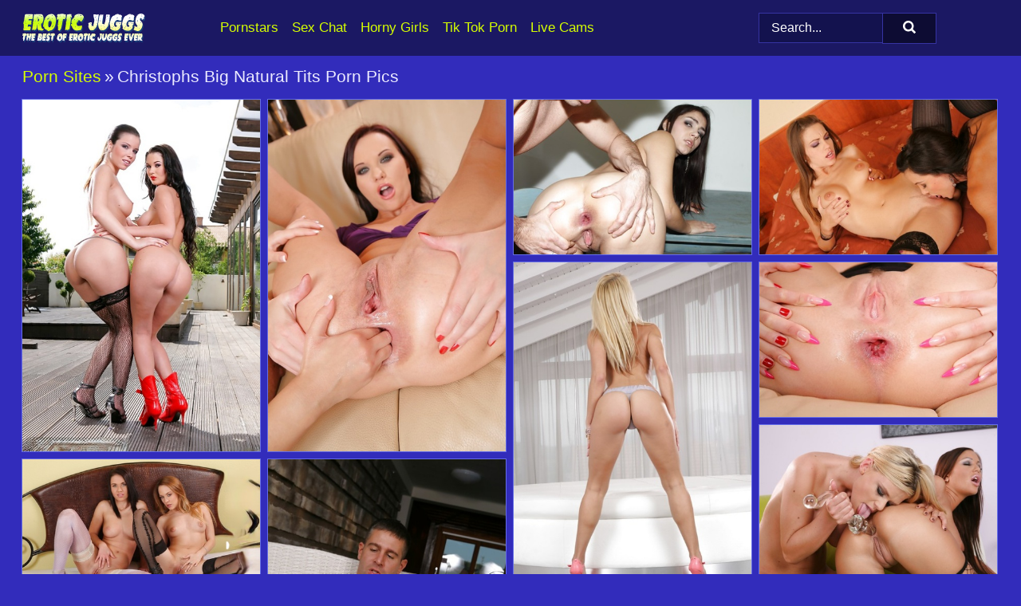

--- FILE ---
content_type: text/html; charset=UTF-8
request_url: https://eroticjuggs.com/porn-sites/christophs-big-natural-tits/
body_size: 12115
content:
<!doctype html><html lang="en"><head><title>Christophs Big Natural Tits Porn Pics & Big Boobs Photos - EroticJuggs.com</title> <meta name="description" content="Don't pass up on EroticJuggs.com outstanding assortment of Christophs Big Natural Tits porn pics. It's all FREE and curated just for you."> <meta charset="utf-8"><meta http-equiv="x-ua-compatible" content="ie=edge"><meta name="viewport" content="width=device-width, initial-scale=1"><meta name="rating" content="RTA-5042-1996-1400-1577-RTA"><meta name="referrer" content="origin"><meta name="robots" content="index, follow"><meta name="document-state" content="dynamic"><meta name="revisit-after" content="1 day"><link rel="icon" type="image/png" href="https://eroticjuggs.com/favicon.png"><link rel="apple-touch-icon" href="https://eroticjuggs.com/favicon.png"><link rel="manifest" href="https://eroticjuggs.com/site.webmanifest"><link rel="canonical" href="https://eroticjuggs.com/porn-sites/christophs-big-natural-tits/"><link rel="preconnect" href="https://cdni.eroticjuggs.com/"><link rel="dns-prefetch" href="https://eroticjuggs.com/"><link rel="dns-prefetch" href="https://cdni.eroticjuggs.com/"> <link rel="preload" href="https://cdni.eroticjuggs.com/460/5/52/36019468/36019468_004_0d51.jpg" as="image"> <link rel="preload" as="style" href="https://eroticjuggs.com/cecillia/iris.css?v=1765382397"><link rel="stylesheet" href="https://eroticjuggs.com/cecillia/iris.css?v=1765382397"><link rel="stylesheet" href="https://eroticjuggs.com/css/flag-icons.min.css"><base target="_blank"/></head><body><style>h1,h3,.listing-letter{font-size:21px;font-weight:400;white-space:nowrap;overflow:hidden;text-overflow:ellipsis}h1,h3{color:#ecebff}.breadcrumbs,.breadcrumbs-2{font-size:21px;font-weight:400;margin-block-end:.77em;white-space:nowrap;overflow:hidden;text-overflow:ellipsis}.breadcrumbs a{font-size:21px}.breadcrumbs span,.breadcrumbs h1,.breadcrumbs h2,.breadcrumbs-2 span,.breadcrumbs-2 h1,.breadcrumbs-2 h2{display:inline;font-size:21px}.breadcrumbs span svg,.breadcrumbs-2 span svg,.underline div svg,.Underline div svg{height:18px;width:18px;margin-right:6px;margin-bottom:-2px;fill:#ecebff;opacity:.5}.breadcrumbs h1,.breadcrumbs h2{font-weight:400}.breadcrumbs-d{padding:0 4px}.breadcrumbs-2 h1{font-size:21px;font-weight:400}.content-info{margin-bottom:7px!important;overflow-x:auto;white-space:nowrap;position:relative;display:inline-flex}.content-info::-webkit-scrollbar,.content-categories::-webkit-scrollbar{display:none}.content-info:after{right:-1px;background-image:-o-linear-gradient(90deg,#322cbb00,#322cbb 15px,#322cbb);background-image:linear-gradient(90deg,#322cbb00,#322cbb 15px,#322cbb);content:'';display:block;position:absolute;top:0;bottom:0;width:25px;z-index:1;pointer-events:none}.content-categories{overflow-x:auto;white-space:nowrap;position:relative;padding-right:25px;width:100%;display:inline-flex}.content-categories a{margin:0 5px 5px 0;padding:0 8px;line-height:1.25em;border:1px solid #656de6;background-color:#1b1863;text-transform:capitalize;border-radius:2px;font-size:16px;height:30px;box-sizing:border-box;overflow:hidden;display:inline-flex;align-items:center;min-width:fit-content}.content-categories a:hover{border-color:#a6aaea}.wrapper{margin:0 auto;position:relative}.header-wrapper{width:100%;background-color:#1b1863;z-index:500;}.header-top a{font-size:13px;color:#FFFFFF;line-height:2em;margin-right:10px}.header-top a:hover{color:#d6ff00}.header{line-height:70px;font-size:0}.header-title{margin-top:14px;position:relative}.header-nav{display:inline-block;line-height:1.25em;position:relative;vertical-align:middle;font-size:19px}.header-nav a{display:inline-block;color:#d6ff00;padding:0 1.3em 0 0;position:relative;font-weight:400}.header-nav a:hover{color:#FFFFFF}.header-nav label{cursor:pointer;position:absolute;top:-3.7em;right:0}.header-nav span,.menu-item img,.mobile-search{transition:opacity .15s ease-in-out}.mob-menu{border-top:1px solid #3633a2;border-bottom:1px solid #3633a2;min-height:40px}.mob-menu ul li{text-align:center;width:33%;line-height:40px;height:40px;display:inline-block;font-size:0;float:left}.mob-menu-border{position:absolute;border-right:1px solid #3633a2;right:0;height:100%}.mob-menu ul li a{font-size:16px;position:relative;width:100%;height:100%;display:block;color:#d6ff00}.mob-menu ul li a:hover{color:#FFFFFF}.mob-menu ul li img{width:16px;height:16px;opacity:.25;margin-bottom:-3px;margin-right:6px}.menu-item img{width:16px;height:16px;opacity:.25;margin-bottom:-3px;margin-right:6px}.menu-item:hover img{opacity:1}.header-submenu{background-color:#1b1863;border-bottom:1px solid #656de6;line-height:34px;text-align:center}.header-submenu a{color:#d6ff00}.header-submenu a:hover{color:#FFFFFF}.header-logo{width:248px;display:inline-block;line-height:1.25em;position:relative;vertical-align:middle}.header-search{display:inline-block;line-height:1.25em;position:relative;vertical-align:middle;text-align:right}.header-search input{color:#FFFFFF;font-size:16px;line-height:16px;padding:9px 15px;background-color:#13124e;border:1px solid #3633a2;box-sizing:border-box}.header-search input:focus{background-color:#0d0c33}.clear:before,.clear:after{content:"";display:block;line-height:0}.clear:after{clear:both}#open,.mobile-menu,.search__result--hidden{display:none}.mobile-search svg,.mobile-menu svg{width:23px;height:23px;fill:#FFFFFF}.mobile-search{display:none;cursor:pointer;position:relative;width:23px;height:23px;background-size:cover;opacity:.7;float:right;top:19px;right:38px}.mobile-search:hover{opacity:.3}.search-button{position:absolute;top:0;right:0;background-color:#0d0c33;border:1px solid #3633a2;box-sizing:border-box;padding:0 25px;cursor:pointer;height:39px}.search-button:hover{background-color:#14134e}.search-button span{height:100%}.search-button svg{width:16px;height:16px;fill:#FFFFFF;padding-top:50%;margin-top:1px}.search-label{background-size:cover;position:absolute;left:11px;top:10px;width:16px;height:16px;opacity:0.30}.search-label svg{width:16px;height:16px;fill:#FFFFFF}#search-form{position:relative}.search__result{display:block;border-bottom:1px solid #3633a2;width:372px;position:absolute;z-index:999999;right:0;margin-top:0;padding:0;background-color:#0d0c33;border-left:1px solid #3633a2;border-right:1px solid #3633a2}.search__result a{display:block;font-size:16px;line-height:36px;padding:0 5px 0 15px;color:#d6ff00}.search__result li span{padding-left:15px;color:#FFFFFF;opacity:.4}.no-bg-hover{background-color:#0d0c33!important}.no-bg-hover:hover{background-color:#0d0c33!important}.search__result li a span{color:#FFFFFF;padding:0;opacity:1}.search__result li{width:100%;height:36px;margin:0;color:#d6ff00;font-size:16px;line-height:36px;text-align:left;overflow:hidden}.search__result li:hover{background-color:#14134e}.search__result li:hover a{color:#FFFFFF}.underline{border-bottom:1px solid #656de6;margin-bottom:8px!important}.underline div{font-size:21px;margin-block-end:1em;margin-block-start:1em;font-weight:400}@media screen and (min-width:240px) and (max-width:317px){.wrapper{width:220px}.search__result{width:218px}}@media screen and (min-width:318px) and (max-width:359px){.wrapper{width:300px}.search__result{width:298px}}@media screen and (min-width:360px) and (max-width:374px){.wrapper{width:342px}.search__result{width:340px}}@media screen and (min-width:375px) and (max-width:533px){.wrapper{width:357px}.search__result{width:355px}}@media screen and (min-width:534px) and (max-width:567px){.wrapper{width:512px}.search__result{width:510px}}@media screen and (min-width:568px) and (max-width:625px){.wrapper{width:548px}.search__result{width:546px}}@media screen and (min-width:626px) and (max-width:666px){.wrapper{width:608px}.search__result{width:606px}}@media screen and (min-width:667px) and (max-width:719px){.wrapper{width:644px}.search__result{width:642px}}@media screen and (min-width:720px) and (max-width:767px){.wrapper{width:698px}.search__result{width:696px}}@media screen and (min-width:768px) and (max-width:799px){.wrapper{width:745px}.search__result{width:743px}}@media screen and (min-width:800px) and (max-width:899px){.wrapper{width:781px}.search__result{width:779px}}@media screen and (min-width:900px) and (max-width:933px){.wrapper{width:880px}.search__result{width:878px}}@media screen and (min-width:934px) and (max-width:1023px){.wrapper{width:916px}.search__result{width:914px}}@media screen and (min-width:1024px) and (max-width:1241px){.wrapper{width:1006px}.search__result{width:1004px}.header-search,.header-search input{width:300px}}@media screen and (min-width:1242px) and (max-width:1359px){.wrapper{width:1224px}.search__result{width:298px}.header-nav{width:675px;font-size:17px}.header-nav a{padding:0 1em 0 0}}@media screen and (min-width:1360px) and (max-width:1439px){.wrapper{width:1332px}.search__result{width:325px}.header-logo{width:268px}.header-nav{width:736px;font-size:17px}.header-search,.header-search input{width:327px}}@media screen and (min-width:1440px) and (max-width:1504px){.wrapper{width:1412px}.search__result{width:421px}.header-logo{width:285px}.header-nav{width:703px;font-size:17px}.header-search,.header-search input{width:423px}}@media screen and (min-width:1505px) and (max-width:1549px){.wrapper{width:1487px}.search__result{width:486px}.header-nav{width:751px}.header-search,.header-search input{width:488px}}@media screen and (min-width:1550px) and (max-width:1599px){.wrapper{width:1532px}.search__result{width:486px}.header-nav{width:796px}.header-search,.header-search input{width:488px}}@media screen and (min-width:1600px) and (max-width:1867px){.wrapper{width:1570px}.search__result{width:514px}.header-logo{width:225px}.header-nav{width:829px}.header-search,.header-search input{width:516px}}@media screen and (min-width:1868px){.wrapper{width:1840px}.search__result{width:606px}.header-nav{width:984px}.header-search,.header-search input{width:608px}}@media screen and (max-width:1279px){.header-wrapper{position:relative}.header{line-height:1.25em;padding:5px 0 0 0}.header-logo{width:100%;height:50px}.header-logo img{margin-top:12px}.header-nav{width:100%;font-size:19px}.header-nav span{position:relative;width:23px;height:23px;background-size:cover;opacity:.7;top:19px}input[type=checkbox]:checked+.header-menu{height:auto}.header-menu{height:0;margin-bottom:10px;margin-top:5px;overflow:hidden;transition:height .15s ease}.header-menu a{padding:0;display:block;border-top:solid 1px #3633a2;line-height:45px}.header-search{display:none}.header-search{height:50px}.header-search,.header-search input{width:100%}.mobile-menu{display:block;margin-top:20px}.mobile-search{display:block}}@media screen and (min-width:1280px){.header-nav a{display:table-cell;height:70px;vertical-align:middle}.mob-menu{display:none}.nav-primary li{display:table-cell;height:70px;vertical-align:middle}}@media screen and (min-width:320px) and (max-width:767px){#search-form{height:40px}}</style><header class="header-wrapper"><div class="wrapper"><div class="header"><div class="header-logo"><a href="https://eroticjuggs.com/" title="Big Tits Pics" target="_self"><img src="https://eroticjuggs.com/img/logo.png" alt="Big Tits Pics" width="155" height="37"></a><span class="mobile-search"><svg version="1.0" xmlns="https://www.w3.org/2000/svg" xmlns:xlink="https://www.w3.org/1999/xlink" x="0px" y="0px" viewBox="0 0 512 512" xml:space="preserve"><path d="M506.2,449.2L400.3,343.3c-3.9-3.9-3.9-7.8-2-11.8c21.6-33.3,33.3-72.6,33.3-115.7C431.7,96.1,335.6,0,215.9,0 S0.1,96.1,0.1,215.8s96.1,215.8,215.8,215.8c43.2,0,82.4-11.8,115.7-33.3c3.9-2,9.8-2,11.8,2l105.9,105.9c7.8,7.8,19.6,7.8,27.5,0 l27.5-27.5C514.1,468.8,514.1,457.1,506.2,449.2z M217.9,353.1c-76.5,0-137.3-60.8-137.3-137.3S141.4,78.5,217.9,78.5 s137.3,60.8,137.3,137.3S294.4,353.1,217.9,353.1L217.9,353.1z"/></svg></span></div><div class="header-nav"><label for="open"><span class="mobile-menu"><svg version="1.0" xmlns="https://www.w3.org/2000/svg" xmlns:xlink="https://www.w3.org/1999/xlink" x="0px" y="0px" viewBox="0 0 512 512" xml:space="preserve"><g><path d="M512,64c0-12.8-8.5-21.3-21.3-21.3H21.3C8.5,42.7,0,51.2,0,64v42.7C0,119.5,8.5,128,21.3,128h469.3 c12.8,0,21.3-8.5,21.3-21.3V64z"/><path d="M512,234.7c0-12.8-8.5-21.3-21.3-21.3H21.3C8.5,213.3,0,221.9,0,234.7v42.7c0,12.8,8.5,21.3,21.3,21.3h469.3 c12.8,0,21.3-8.5,21.3-21.3V234.7z"/><path d="M512,405.3c0-12.8-8.5-21.3-21.3-21.3H21.3C8.5,384,0,392.5,0,405.3V448c0,12.8,8.5,21.3,21.3,21.3h469.3 c12.8,0,21.3-8.5,21.3-21.3V405.3z"/></g></svg></span></label><input type="checkbox" name="menu-checkbox" id="open"><nav class="header-menu"><ul class="nav-primary"><li><a href="https://eroticjuggs.com/pornstars/" title="Pornstars" target="_self" class="menu-item">Pornstars</a></li><li><a href="https://eroticjuggs.com/sex-chat/" title="Sex Chat" target="_self" class="menu-item">Sex Chat</a></li><li><a href="https://eroticjuggs.com/to/horny-girls/" title="Horny Girls" target="_blank" class="menu-item" id="menutab1">Horny Girls</a></li><li><a href="https://eroticjuggs.com/to/jerk-n-cum/" title="Tik Tok Porn" target="_blank" class="menu-item" id="menutab2">Tik Tok Porn</a></li><li><a href="https://eroticjuggs.com/to/live-cams/" title="Live Cams" target="_blank" class="menu-item" id="menutab3"></a></li><script>
                          var userLang = navigator.language || navigator.userLanguage;
                          var link = document.getElementById("menutab3");
                          if (userLang.toLowerCase().startsWith("de")) {
                            if (link) {
                              link.textContent = "Amateur Cams";
                            }
                          } else {
                            link.textContent = "Live Cams";
                          }
                        </script></ul></nav></div><div class="header-search"><form action="/search/" id="search-form" target="_self"><input placeholder="Search..." id="search" class="search-input"><ul id="search-results" class="search__result--hidden"></ul><a href="/search/" aria-label="Search" class="search-button" title="" target="_self"><span><svg version="1.0" xmlns="https://www.w3.org/2000/svg" xmlns:xlink="https://www.w3.org/1999/xlink" x="0px" y="0px" viewBox="0 0 512 512" xml:space="preserve"><path d="M506.2,449.2L400.3,343.3c-3.9-3.9-3.9-7.8-2-11.8c21.6-33.3,33.3-72.6,33.3-115.7C431.7,96.1,335.6,0,215.9,0 S0.1,96.1,0.1,215.8s96.1,215.8,215.8,215.8c43.2,0,82.4-11.8,115.7-33.3c3.9-2,9.8-2,11.8,2l105.9,105.9c7.8,7.8,19.6,7.8,27.5,0 l27.5-27.5C514.1,468.8,514.1,457.1,506.2,449.2z M217.9,353.1c-76.5,0-137.3-60.8-137.3-137.3S141.4,78.5,217.9,78.5 s137.3,60.8,137.3,137.3S294.4,353.1,217.9,353.1L217.9,353.1z"/></svg></span></a></form></div></div></div><div class="mob-menu clear"><ul></ul></div></header><!-- <div class="mob1"></div> --><div class="wrapper header-title"><noscript><div style="background-color: #E34449; color: #FFFFFF; text-align: center; font-size: 16px; line-height: 22px; display: block; padding: 10px; border-radius: 3px;">JavaScript is required for this website. Please turn it on in your browser and reload the page.</div></noscript><div class="breadcrumbs"><a href="/porn-sites/" title="Porn Sites" target="_self">Porn Sites</a><span class="breadcrumbs-d">»</span><h1>Christophs Big Natural Tits Porn Pics</h1></div></div><div class="wrapper"><div class="m-content clear"><ul class="container clear" id="container"><script>
                var container = document.querySelector('#container');
                container.style.opacity = '0';
                // container.style.height = '0';
            </script> <li><a href='https://eroticjuggs.com/pics/seductive-lesbians-on-high-heels-exploring-anal-pleasures-with-their-toys-36019468/' title='Seductive lesbians on high heels exploring anal pleasures with their toys 36019468' target="_blank"><img src='[data-uri]' data-src='https://cdni.eroticjuggs.com/460/5/52/36019468/36019468_004_0d51.jpg' alt='Seductive lesbians on high heels exploring anal pleasures with their toys 36019468' width='300' height='444'></a></li><li><a href='https://eroticjuggs.com/pics/steaming-hot-lesbians-make-some-sizzling-anal-toying-and-fisting-action-75574995/' title='Steaming hot lesbians make some sizzling anal toying and fisting action 75574995' target="_blank"><img src='[data-uri]' data-src='https://cdni.eroticjuggs.com/460/5/86/75574995/75574995_015_9dd8.jpg' alt='Steaming hot lesbians make some sizzling anal toying and fisting action 75574995' width='300' height='444'></a></li><li><a href='https://eroticjuggs.com/pics/valentina-nappi-gets-anal-fucked-and-takes-a-cumshot-on-her-tongue-35928522/' title='Valentina Nappi gets anal fucked and takes a cumshot on her tongue 35928522' target="_blank"><img src='[data-uri]' data-src='https://cdni.eroticjuggs.com/460/5/85/35928522/35928522_013_b1fa.jpg' alt='Valentina Nappi gets anal fucked and takes a cumshot on her tongue 35928522' width='300' height='196'></a></li><li><a href='https://eroticjuggs.com/pics/topheavy-milf-has-a-passionate-lesbian-sex-with-her-younger-friend-97146633/' title='Top-heavy MILF has a passionate lesbian sex with her younger friend 97146633' target="_blank"><img src='[data-uri]' data-src='https://cdni.eroticjuggs.com/460/5/108/97146633/97146633_011_3cd5.jpg' alt='Top-heavy MILF has a passionate lesbian sex with her younger friend 97146633' width='300' height='196'></a></li><li><a href='https://eroticjuggs.com/pics/sassy-blonde-on-high-heels-exposes-her-seductive-ass-while-getting-naked-78170067/' title='Sassy blonde on high heels exposes her seductive ass while getting naked 78170067' target="_blank"><img src='[data-uri]' data-src='https://cdni.eroticjuggs.com/460/5/89/78170067/78170067_014_4619.jpg' alt='Sassy blonde on high heels exposes her seductive ass while getting naked 78170067' width='300' height='444'></a></li><li><a href='https://eroticjuggs.com/pics/sweet-busty-lesbians-discovering-anal-pleasures-with-their-toys-58722078/' title='Sweet busty lesbians discovering anal pleasures with their toys 58722078' target="_blank"><img src='[data-uri]' data-src='https://cdni.eroticjuggs.com/460/5/52/58722078/58722078_016_35f1.jpg' alt='Sweet busty lesbians discovering anal pleasures with their toys 58722078' width='300' height='196'></a></li><li><a href='https://eroticjuggs.com/pics/angelica-heart-natasha-brill-have-some-anal-fun-playing-with-a-glass-toy-97741939/' title='Angelica Heart & Natasha Brill have some anal fun playing with a glass toy 97741939' target="_blank"><img src='[data-uri]' data-src='https://cdni.eroticjuggs.com/460/5/87/97741939/97741939_014_a026.jpg' alt='Angelica Heart & Natasha Brill have some anal fun playing with a glass toy 97741939' width='300' height='196'></a></li><li><a href='https://eroticjuggs.com/pics/lewd-girls-in-stockings-and-lingerie-have-passionate-lesbian-sex-on-the-bed-77024389/' title='Lewd girls in stockings and lingerie have passionate lesbian sex on the bed 77024389' target="_blank"><img src='[data-uri]' data-src='https://cdni.eroticjuggs.com/460/5/85/77024389/77024389_007_7413.jpg' alt='Lewd girls in stockings and lingerie have passionate lesbian sex on the bed 77024389' width='300' height='196'></a></li><li><a href='https://eroticjuggs.com/pics/seductive-european-anal-sluts-sharing-a-stiff-dick-and-a-sticky-cumshots-49600701/' title='Seductive european anal sluts sharing a stiff dick and a sticky cumshots 49600701' target="_blank"><img src='[data-uri]' data-src='https://cdni.eroticjuggs.com/460/5/90/49600701/49600701_004_e8fd.jpg' alt='Seductive european anal sluts sharing a stiff dick and a sticky cumshots 49600701' width='300' height='444'></a></li><li><a href='https://eroticjuggs.com/pics/roxy-taggart-gives-a-titjob-and-gets-her-love-holes-drilled-hardcore-27568096/' title='Roxy Taggart gives a titjob and gets her love holes drilled hardcore 27568096' target="_blank"><img src='[data-uri]' data-src='https://cdni.eroticjuggs.com/460/5/52/27568096/27568096_010_4ab5.jpg' alt='Roxy Taggart gives a titjob and gets her love holes drilled hardcore 27568096' width='300' height='196'></a></li><li><a href='https://eroticjuggs.com/pics/abbie-cat-bettina-dicapri-have-anal-threesome-with-a-wellhung-lad-70918333/' title='Abbie Cat & Bettina DiCapri have anal threesome with a well-hung lad 70918333' target="_blank"><img src='[data-uri]' data-src='https://cdni.eroticjuggs.com/460/5/94/70918333/70918333_011_bb6a.jpg' alt='Abbie Cat & Bettina DiCapri have anal threesome with a well-hung lad 70918333' width='300' height='444'></a></li><li><a href='https://eroticjuggs.com/pics/lusty-brunette-babe-spreads-her-legs-and-shows-her-pussy-upskirt-63327220/' title='Lusty brunette babe spreads her legs and shows her pussy upskirt 63327220' target="_blank"><img src='[data-uri]' data-src='https://cdni.eroticjuggs.com/460/5/103/63327220/63327220_015_61bc.jpg' alt='Lusty brunette babe spreads her legs and shows her pussy upskirt 63327220' width='300' height='444'></a></li><li><a href='https://eroticjuggs.com/pics/lascivious-blondes-with-big-natural-tits-sharing-a-hard-cock-86282914/' title='Lascivious blondes with big natural tits sharing a hard cock 86282914' target="_blank"><img src='[data-uri]' data-src='https://cdni.eroticjuggs.com/460/5/57/86282914/86282914_004_d86d.jpg' alt='Lascivious blondes with big natural tits sharing a hard cock 86282914' width='300' height='444'></a></li><li><a href='https://eroticjuggs.com/pics/stunning-blondies-in-leggings-have-a-lesbian-threesome-with-wooing-milf-46725661/' title='Stunning blondies in leggings have a lesbian threesome with wooing MILF 46725661' target="_blank"><img src='[data-uri]' data-src='https://cdni.eroticjuggs.com/460/5/109/46725661/46725661_003_d09e.jpg' alt='Stunning blondies in leggings have a lesbian threesome with wooing MILF 46725661' width='300' height='450'></a></li><li><a href='https://eroticjuggs.com/pics/pretty-busty-babe-in-black-stockings-gets-slammed-hardcore-99982469/' title='Pretty busty babe in black stockings gets slammed hardcore 99982469' target="_blank"><img src='[data-uri]' data-src='https://cdni.eroticjuggs.com/460/5/52/99982469/99982469_001_c7e7.jpg' alt='Pretty busty babe in black stockings gets slammed hardcore 99982469' width='300' height='444'></a></li><li><a href='https://eroticjuggs.com/pics/graceful-milf-has-a-passionate-lesbian-sex-with-her-bosomy-friend-74664664/' title='Graceful MILF has a passionate lesbian sex with her bosomy friend 74664664' target="_blank"><img src='[data-uri]' data-src='https://cdni.eroticjuggs.com/460/5/85/74664664/74664664_007_bf93.jpg' alt='Graceful MILF has a passionate lesbian sex with her bosomy friend 74664664' width='300' height='444'></a></li><li><a href='https://eroticjuggs.com/pics/big-busted-babe-brandy-talore-gives-a-titjob-and-gets-banged-hardcore-88315116/' title='Big busted babe Brandy Talore gives a titjob and gets banged hardcore 88315116' target="_blank"><img src='[data-uri]' data-src='https://cdni.eroticjuggs.com/460/5/59/88315116/88315116_002_104a.jpg' alt='Big busted babe Brandy Talore gives a titjob and gets banged hardcore 88315116' width='300' height='444'></a></li><li><a href='https://eroticjuggs.com/pics/ravishing-brunette-with-perky-jugs-and-amazing-ass-getting-rid-of-her-clothes-79962275/' title='Ravishing brunette with perky jugs and amazing ass getting rid of her clothes 79962275' target="_blank"><img src='[data-uri]' data-src='https://cdni.eroticjuggs.com/460/5/99/79962275/79962275_015_2763.jpg' alt='Ravishing brunette with perky jugs and amazing ass getting rid of her clothes 79962275' width='300' height='444'></a></li><li><a href='https://eroticjuggs.com/pics/desirable-lesbian-vixens-have-some-anal-fun-using-their-sex-toys-40260626/' title='Desirable lesbian vixens have some anal fun using their sex toys 40260626' target="_blank"><img src='[data-uri]' data-src='https://cdni.eroticjuggs.com/460/5/91/40260626/40260626_009_3e65.jpg' alt='Desirable lesbian vixens have some anal fun using their sex toys 40260626' width='300' height='196'></a></li><li><a href='https://eroticjuggs.com/pics/lustful-ravenhaired-anal-sluts-sharing-a-stiff-dick-and-a-salty-cumshot-14825078/' title='Lustful raven-haired anal sluts sharing a stiff dick and a salty cumshot 14825078' target="_blank"><img src='[data-uri]' data-src='https://cdni.eroticjuggs.com/460/5/97/14825078/14825078_001_6612.jpg' alt='Lustful raven-haired anal sluts sharing a stiff dick and a salty cumshot 14825078' width='300' height='444'></a></li><li><a href='https://eroticjuggs.com/pics/anal-slut-mandy-dee-sharing-a-fat-meaty-pole-with-her-friend-84631705/' title='Anal slut Mandy Dee sharing a fat meaty pole with her friend 84631705' target="_blank"><img src='[data-uri]' data-src='https://cdni.eroticjuggs.com/460/5/59/84631705/84631705_016_0d9f.jpg' alt='Anal slut Mandy Dee sharing a fat meaty pole with her friend 84631705' width='300' height='196'></a></li><li><a href='https://eroticjuggs.com/pics/smoking-hot-lesbians-in-snazzy-outfits-make-steamy-anal-threesome-action-64214292/' title='Smoking hot lesbians in snazzy outfits make steamy anal threesome action 64214292' target="_blank"><img src='[data-uri]' data-src='https://cdni.eroticjuggs.com/460/5/91/64214292/64214292_013_1566.jpg' alt='Smoking hot lesbians in snazzy outfits make steamy anal threesome action 64214292' width='300' height='444'></a></li><li><a href='https://eroticjuggs.com/pics/smoking-hot-babes-with-petite-tits-are-into-groupsex-with-a-lucky-guy-85765965/' title='Smoking hot babes with petite tits are into groupsex with a lucky guy 85765965' target="_blank"><img src='[data-uri]' data-src='https://cdni.eroticjuggs.com/460/5/52/85765965/85765965_012_af0c.jpg' alt='Smoking hot babes with petite tits are into groupsex with a lucky guy 85765965' width='300' height='444'></a></li><li><a href='https://eroticjuggs.com/pics/wellgraced-brunette-gets-rid-of-her-pink-lingerie-top-outdoor-26738533/' title='Well-graced brunette gets rid of her pink lingerie top outdoor 26738533' target="_blank"><img src='[data-uri]' data-src='https://cdni.eroticjuggs.com/460/5/91/26738533/26738533_004_0adb.jpg' alt='Well-graced brunette gets rid of her pink lingerie top outdoor 26738533' width='300' height='444'></a></li><li><a href='https://eroticjuggs.com/pics/blonde-divas-on-high-heels-getting-naked-and-exposing-their-hot-booties-55184947/' title='Blonde divas on high heels getting naked and exposing their hot booties 55184947' target="_blank"><img src='[data-uri]' data-src='https://cdni.eroticjuggs.com/460/5/89/55184947/55184947_015_3e99.jpg' alt='Blonde divas on high heels getting naked and exposing their hot booties 55184947' width='300' height='444'></a></li><li><a href='https://eroticjuggs.com/pics/smoking-european-vixen-valentina-nappi-gets-rid-of-her-lingerie-14140863/' title='Smoking european vixen Valentina Nappi gets rid of her lingerie 14140863' target="_blank"><img src='[data-uri]' data-src='https://cdni.eroticjuggs.com/460/5/85/14140863/14140863_003_f3bf.jpg' alt='Smoking european vixen Valentina Nappi gets rid of her lingerie 14140863' width='300' height='444'></a></li><li><a href='https://eroticjuggs.com/pics/ravishing-blonde-babe-on-high-heels-mandy-dee-slipping-off-her-bikini-70831899/' title='Ravishing blonde babe on high heels Mandy Dee slipping off her bikini 70831899' target="_blank"><img src='[data-uri]' data-src='https://cdni.eroticjuggs.com/460/5/52/70831899/70831899_005_cb86.jpg' alt='Ravishing blonde babe on high heels Mandy Dee slipping off her bikini 70831899' width='300' height='444'></a></li><li><a href='https://eroticjuggs.com/pics/tempting-gals-with-amazing-fannies-pose-wearing-only-sexy-panties-12479158/' title='Tempting gals with amazing fannies pose wearing only sexy panties 12479158' target="_blank"><img src='[data-uri]' data-src='https://cdni.eroticjuggs.com/460/5/89/12479158/12479158_011_5c8b.jpg' alt='Tempting gals with amazing fannies pose wearing only sexy panties 12479158' width='300' height='444'></a></li><li><a href='https://eroticjuggs.com/pics/ravishing-pornstars-lisa-ann-melanie-memphis-striping-together-51131210/' title='Ravishing pornstars Lisa Ann & Melanie Memphis striping together 51131210' target="_blank"><img src='[data-uri]' data-src='https://cdni.eroticjuggs.com/460/5/92/51131210/51131210_003_844b.jpg' alt='Ravishing pornstars Lisa Ann & Melanie Memphis striping together 51131210' width='300' height='444'></a></li><li><a href='https://eroticjuggs.com/pics/steaming-hot-babe-with-nylon-clad-legs-showcasing-her-gorgeous-curves-46438170/' title='Steaming hot babe with nylon clad legs showcasing her gorgeous curves 46438170' target="_blank"><img src='[data-uri]' data-src='https://cdni.eroticjuggs.com/460/5/89/46438170/46438170_010_8bac.jpg' alt='Steaming hot babe with nylon clad legs showcasing her gorgeous curves 46438170' width='300' height='444'></a></li><li><a href='https://eroticjuggs.com/pics/lusty-foot-fetish-hotties-have-anal-threesome-with-a-studly-lad-41984468/' title='Lusty foot fetish hotties have anal threesome with a studly lad 41984468' target="_blank"><img src='[data-uri]' data-src='https://cdni.eroticjuggs.com/460/5/94/41984468/41984468_005_7606.jpg' alt='Lusty foot fetish hotties have anal threesome with a studly lad 41984468' width='300' height='444'></a></li><li><a href='https://eroticjuggs.com/pics/luscious-blonde-babe-on-high-heels-slipping-off-her-lingerie-outdoor-45356641/' title='Luscious blonde babe on high heels slipping off her lingerie outdoor 45356641' target="_blank"><img src='[data-uri]' data-src='https://cdni.eroticjuggs.com/460/5/91/45356641/45356641_015_21d8.jpg' alt='Luscious blonde babe on high heels slipping off her lingerie outdoor 45356641' width='300' height='444'></a></li><li><a href='https://eroticjuggs.com/pics/kicky-brunette-lesbians-make-some-sensual-pussy-licking-action-38585740/' title='Kicky brunette lesbians make some sensual pussy licking action 38585740' target="_blank"><img src='[data-uri]' data-src='https://cdni.eroticjuggs.com/460/5/84/38585740/38585740_006_21b6.jpg' alt='Kicky brunette lesbians make some sensual pussy licking action 38585740' width='300' height='444'></a></li><li><a href='https://eroticjuggs.com/pics/steamy-brunette-in-high-heels-and-knee-socks-uncovering-her-svelte-curves-27155772/' title='Steamy brunette in high heels and knee socks uncovering her svelte curves 27155772' target="_blank"><img src='[data-uri]' data-src='https://cdni.eroticjuggs.com/460/5/109/27155772/27155772_011_eeb7.jpg' alt='Steamy brunette in high heels and knee socks uncovering her svelte curves 27155772' width='300' height='450'></a></li><li><a href='https://eroticjuggs.com/pics/playful-brunette-hotties-with-amazing-fannies-stripping-together-16714808/' title='Playful brunette hotties with amazing fannies stripping together 16714808' target="_blank"><img src='[data-uri]' data-src='https://cdni.eroticjuggs.com/460/5/97/16714808/16714808_010_e523.jpg' alt='Playful brunette hotties with amazing fannies stripping together 16714808' width='300' height='444'></a></li><li><a href='https://eroticjuggs.com/pics/gorgeous-european-vixen-in-stockings-gets-anally-crashed-for-cum-in-her-mouth-67538286/' title='Gorgeous european vixen in stockings gets anally crashed for cum in her mouth 67538286' target="_blank"><img src='[data-uri]' data-src='https://cdni.eroticjuggs.com/460/5/99/67538286/67538286_008_0db1.jpg' alt='Gorgeous european vixen in stockings gets anally crashed for cum in her mouth 67538286' width='300' height='444'></a></li><li><a href='https://eroticjuggs.com/pics/hot-chicks-cindy-dollar-ferrera-gomez-getting-rid-of-their-lingerie-41418167/' title='Hot chicks Cindy Dollar & Ferrera Gomez getting rid of their lingerie 41418167' target="_blank"><img src='[data-uri]' data-src='https://cdni.eroticjuggs.com/460/5/92/41418167/41418167_014_4d1d.jpg' alt='Hot chicks Cindy Dollar & Ferrera Gomez getting rid of their lingerie 41418167' width='300' height='444'></a></li><li><a href='https://eroticjuggs.com/pics/lisa-ann-melanie-memphis-have-some-anal-fun-with-a-big-black-boner-31387742/' title='Lisa Ann & Melanie Memphis have some anal fun with a big black boner 31387742' target="_blank"><img src='[data-uri]' data-src='https://cdni.eroticjuggs.com/460/5/92/31387742/31387742_006_7f70.jpg' alt='Lisa Ann & Melanie Memphis have some anal fun with a big black boner 31387742' width='300' height='444'></a></li><li><a href='https://eroticjuggs.com/pics/curvy-lesbians-mandy-dee-chintia-flower-toying-their-assholes-93963637/' title='Curvy lesbians Mandy Dee & Chintia Flower toying their assholes 93963637' target="_blank"><img src='[data-uri]' data-src='https://cdni.eroticjuggs.com/460/5/52/93963637/93963637_005_ccbd.jpg' alt='Curvy lesbians Mandy Dee & Chintia Flower toying their assholes 93963637' width='300' height='444'></a></li><li><a href='https://eroticjuggs.com/pics/kristine-crystalis-has-some-double-penetration-fun-with-hung-lads-64542408/' title='Kristine Crystalis has some double penetration fun with hung lads 64542408' target="_blank"><img src='[data-uri]' data-src='https://cdni.eroticjuggs.com/460/5/92/64542408/64542408_001_e37d.jpg' alt='Kristine Crystalis has some double penetration fun with hung lads 64542408' width='300' height='196'></a></li><li><a href='https://eroticjuggs.com/pics/kinky-teen-in-stockings-showing-off-her-blowjob-and-footjob-skills-37459391/' title='Kinky teen in stockings showing off her blowjob and footjob skills 37459391' target="_blank"><img src='[data-uri]' data-src='https://cdni.eroticjuggs.com/460/5/88/37459391/37459391_003_e69c.jpg' alt='Kinky teen in stockings showing off her blowjob and footjob skills 37459391' width='300' height='444'></a></li><li><a href='https://eroticjuggs.com/pics/luscious-ladies-in-stockings-take-off-their-lingerie-and-expose-their-fannies-94412612/' title='Luscious ladies in stockings take off their lingerie and expose their fannies 94412612' target="_blank"><img src='[data-uri]' data-src='https://cdni.eroticjuggs.com/460/5/94/94412612/94412612_001_9560.jpg' alt='Luscious ladies in stockings take off their lingerie and expose their fannies 94412612' width='300' height='444'></a></li><li><a href='https://eroticjuggs.com/pics/seductive-big-busted-babe-gives-a-footjob-and-gets-shagged-hardcore-60086139/' title='Seductive big busted babe gives a footjob and gets shagged hardcore 60086139' target="_blank"><img src='[data-uri]' data-src='https://cdni.eroticjuggs.com/460/5/52/60086139/60086139_008_4e7a.jpg' alt='Seductive big busted babe gives a footjob and gets shagged hardcore 60086139' width='300' height='444'></a></li><li><a href='https://eroticjuggs.com/pics/stupendous-babe-with-big-bosoms-getting-rid-of-her-sexy-lingerie-23644238/' title='Stupendous babe with big bosoms getting rid of her sexy lingerie 23644238' target="_blank"><img src='[data-uri]' data-src='https://cdni.eroticjuggs.com/460/5/99/23644238/23644238_012_01d8.jpg' alt='Stupendous babe with big bosoms getting rid of her sexy lingerie 23644238' width='300' height='444'></a></li><li><a href='https://eroticjuggs.com/pics/busty-brunette-babe-roxy-taggart-uncovering-her-petite-curves-by-the-pool-95382084/' title='Busty brunette babe Roxy Taggart uncovering her petite curves by the pool 95382084' target="_blank"><img src='[data-uri]' data-src='https://cdni.eroticjuggs.com/460/5/52/95382084/95382084_004_f424.jpg' alt='Busty brunette babe Roxy Taggart uncovering her petite curves by the pool 95382084' width='300' height='444'></a></li><li><a href='https://eroticjuggs.com/pics/luscious-foot-fetish-girls-make-some-sizzling-lesbian-action-79162000/' title='Luscious foot fetish girls make some sizzling lesbian action 79162000' target="_blank"><img src='[data-uri]' data-src='https://cdni.eroticjuggs.com/460/5/85/79162000/79162000_014_4b98.jpg' alt='Luscious foot fetish girls make some sizzling lesbian action 79162000' width='300' height='444'></a></li><li><a href='https://eroticjuggs.com/pics/mandy-dee-gets-a-cumshot-on-her-big-tits-after-hardcore-ass-fucking-48344509/' title='Mandy Dee gets a cumshot on her big tits after hardcore ass fucking 48344509' target="_blank"><img src='[data-uri]' data-src='https://cdni.eroticjuggs.com/460/5/52/48344509/48344509_004_7ba5.jpg' alt='Mandy Dee gets a cumshot on her big tits after hardcore ass fucking 48344509' width='300' height='227'></a></li><li><a href='https://eroticjuggs.com/pics/lascivious-lesbians-on-high-heels-enjoy-passionate-anal-threesome-46792567/' title='Lascivious lesbians on high heels enjoy passionate anal threesome 46792567' target="_blank"><img src='[data-uri]' data-src='https://cdni.eroticjuggs.com/460/5/89/46792567/46792567_005_cb70.jpg' alt='Lascivious lesbians on high heels enjoy passionate anal threesome 46792567' width='300' height='444'></a></li><li><a href='https://eroticjuggs.com/pics/stunning-girls-perform-a-steamy-lesbian-scene-with-foot-fetish-action-30085583/' title='Stunning girls perform a steamy lesbian scene with foot fetish action 30085583' target="_blank"><img src='[data-uri]' data-src='https://cdni.eroticjuggs.com/460/5/87/30085583/30085583_003_2213.jpg' alt='Stunning girls perform a steamy lesbian scene with foot fetish action 30085583' width='300' height='444'></a></li><li><a href='https://eroticjuggs.com/pics/mature-knockout-in-lingerie-lisa-ann-revealing-her-gorgeous-big-boobs-93093548/' title='Mature knockout in lingerie Lisa Ann revealing her gorgeous big boobs 93093548' target="_blank"><img src='[data-uri]' data-src='https://cdni.eroticjuggs.com/460/5/92/93093548/93093548_006_1a81.jpg' alt='Mature knockout in lingerie Lisa Ann revealing her gorgeous big boobs 93093548' width='300' height='444'></a></li><li><a href='https://eroticjuggs.com/pics/stunning-brunette-lesbians-stripping-and-toying-each-others-assholes-51423753/' title='Stunning brunette lesbians stripping and toying each other&#39;s assholes 51423753' target="_blank"><img src='[data-uri]' data-src='https://cdni.eroticjuggs.com/460/5/52/51423753/51423753_003_af63.jpg' alt='Stunning brunette lesbians stripping and toying each other&#39;s assholes 51423753' width='300' height='444'></a></li><li><a href='https://eroticjuggs.com/pics/busty-brunette-candy-alexa-gets-her-asshole-stretched-by-a-big-cock-13097886/' title='Busty brunette Candy Alexa gets her asshole stretched by a big cock 13097886' target="_blank"><img src='[data-uri]' data-src='https://cdni.eroticjuggs.com/460/5/52/13097886/13097886_014_15fc.jpg' alt='Busty brunette Candy Alexa gets her asshole stretched by a big cock 13097886' width='300' height='444'></a></li><li><a href='https://eroticjuggs.com/pics/filthy-candy-alexa-gets-blowbanged-and-double-penetrated-by-big-cocks-49298714/' title='Filthy Candy Alexa gets blowbanged and double penetrated by big cocks 49298714' target="_blank"><img src='[data-uri]' data-src='https://cdni.eroticjuggs.com/460/5/59/49298714/49298714_002_bf4c.jpg' alt='Filthy Candy Alexa gets blowbanged and double penetrated by big cocks 49298714' width='300' height='444'></a></li><li><a href='https://eroticjuggs.com/pics/european-sweeties-jessie-volt-aida-sweet-posing-and-getting-topless-48604881/' title='European sweeties Jessie Volt & Aida Sweet posing and getting topless 48604881' target="_blank"><img src='[data-uri]' data-src='https://cdni.eroticjuggs.com/460/5/90/48604881/48604881_001_8979.jpg' alt='European sweeties Jessie Volt & Aida Sweet posing and getting topless 48604881' width='300' height='444'></a></li><li><a href='https://eroticjuggs.com/pics/gorgeous-milf-lisa-ann-enjoys-interracial-twatting-with-a-hung-lad-19007284/' title='Gorgeous MILF Lisa Ann enjoys interracial twatting with a hung lad 19007284' target="_blank"><img src='[data-uri]' data-src='https://cdni.eroticjuggs.com/460/5/97/19007284/19007284_001_619f.jpg' alt='Gorgeous MILF Lisa Ann enjoys interracial twatting with a hung lad 19007284' width='300' height='444'></a></li><li><a href='https://eroticjuggs.com/pics/brunette-hotties-abbie-cat-bettina-dicapri-getting-rid-of-their-lingerie-45999161/' title='Brunette hotties Abbie Cat & Bettina DiCapri getting rid of their lingerie 45999161' target="_blank"><img src='[data-uri]' data-src='https://cdni.eroticjuggs.com/460/5/94/45999161/45999161_013_1f73.jpg' alt='Brunette hotties Abbie Cat & Bettina DiCapri getting rid of their lingerie 45999161' width='300' height='444'></a></li><li><a href='https://eroticjuggs.com/pics/foot-fetish-teen-pleases-an-oldmans-cock-and-takes-a-cumshot-on-her-feet-90881851/' title='Foot fetish teen pleases an oldman&#39;s cock and takes a cumshot on her feet 90881851' target="_blank"><img src='[data-uri]' data-src='https://cdni.eroticjuggs.com/460/5/88/90881851/90881851_002_3b27.jpg' alt='Foot fetish teen pleases an oldman&#39;s cock and takes a cumshot on her feet 90881851' width='300' height='444'></a></li><li><a href='https://eroticjuggs.com/pics/juggy-vixen-donna-bell-gets-anal-fucked-and-tastes-a-salty-cumshot-73474466/' title='Juggy vixen Donna Bell gets anal fucked and tastes a salty cumshot 73474466' target="_blank"><img src='[data-uri]' data-src='https://cdni.eroticjuggs.com/460/5/89/73474466/73474466_013_3129.jpg' alt='Juggy vixen Donna Bell gets anal fucked and tastes a salty cumshot 73474466' width='300' height='196'></a></li><li><a href='https://eroticjuggs.com/pics/juggy-lesbians-in-pantyhose-fingering-and-toying-each-others-cunts-46410841/' title='Juggy lesbians in pantyhose fingering and toying each other&#39;s cunts 46410841' target="_blank"><img src='[data-uri]' data-src='https://cdni.eroticjuggs.com/460/5/84/46410841/46410841_010_a895.jpg' alt='Juggy lesbians in pantyhose fingering and toying each other&#39;s cunts 46410841' width='300' height='196'></a></li><li><a href='https://eroticjuggs.com/pics/busty-girl-in-white-stockings-taking-off-her-lingerie-and-spreading-her-legs-52372586/' title='Busty girl in white stockings taking off her lingerie and spreading her legs 52372586' target="_blank"><img src='[data-uri]' data-src='https://cdni.eroticjuggs.com/460/5/88/52372586/52372586_002_5b2b.jpg' alt='Busty girl in white stockings taking off her lingerie and spreading her legs 52372586' width='300' height='444'></a></li><li><a href='https://eroticjuggs.com/pics/busty-blonde-babe-mandy-dee-stripping-and-spreading-her-legs-27043242/' title='Busty blonde babe Mandy Dee stripping and spreading her legs 27043242' target="_blank"><img src='[data-uri]' data-src='https://cdni.eroticjuggs.com/460/5/52/27043242/27043242_015_05d5.jpg' alt='Busty blonde babe Mandy Dee stripping and spreading her legs 27043242' width='300' height='444'></a></li><li><a href='https://eroticjuggs.com/pics/stupendous-ladies-on-high-heels-slipping-off-their-lingerie-90861199/' title='Stupendous ladies on high heels slipping off their lingerie 90861199' target="_blank"><img src='[data-uri]' data-src='https://cdni.eroticjuggs.com/460/5/91/90861199/90861199_012_1637.jpg' alt='Stupendous ladies on high heels slipping off their lingerie 90861199' width='300' height='444'></a></li><li><a href='https://eroticjuggs.com/pics/sandra-romain-slipping-off-her-lingerie-and-spreading-her-sexy-legs-16130681/' title='Sandra Romain slipping off her lingerie and spreading her sexy legs 16130681' target="_blank"><img src='[data-uri]' data-src='https://cdni.eroticjuggs.com/460/5/87/16130681/16130681_013_e4bc.jpg' alt='Sandra Romain slipping off her lingerie and spreading her sexy legs 16130681' width='300' height='196'></a></li><li><a href='https://eroticjuggs.com/pics/hot-lesbians-sensual-jane-valery-summer-toying-each-others-love-holes-31073582/' title='Hot lesbians Sensual Jane & Valery Summer toying each other&#39;s love holes 31073582' target="_blank"><img src='[data-uri]' data-src='https://cdni.eroticjuggs.com/460/5/52/31073582/31073582_014_df94.jpg' alt='Hot lesbians Sensual Jane & Valery Summer toying each other&#39;s love holes 31073582' width='300' height='196'></a></li><li><a href='https://eroticjuggs.com/pics/topheavy-milf-has-some-lesbian-fun-with-her-younger-friend-46012479/' title='Top-heavy MILF has some lesbian fun with her younger friend 46012479' target="_blank"><img src='[data-uri]' data-src='https://cdni.eroticjuggs.com/460/5/109/46012479/46012479_007_34ff.jpg' alt='Top-heavy MILF has some lesbian fun with her younger friend 46012479' width='300' height='450'></a></li><li><a href='https://eroticjuggs.com/pics/stunning-lesbians-candy-alexa-sensual-jane-discovering-anal-pleasures-41310955/' title='Stunning lesbians Candy Alexa & Sensual Jane discovering anal pleasures 41310955' target="_blank"><img src='[data-uri]' data-src='https://cdni.eroticjuggs.com/460/5/52/41310955/41310955_006_4f7c.jpg' alt='Stunning lesbians Candy Alexa & Sensual Jane discovering anal pleasures 41310955' width='300' height='196'></a></li><li><a href='https://eroticjuggs.com/pics/european-floosie-on-high-heels-aida-sweet-slipping-off-her-sexy-swimsuit-66143810/' title='European floosie on high heels Aida Sweet slipping off her sexy swimsuit 66143810' target="_blank"><img src='[data-uri]' data-src='https://cdni.eroticjuggs.com/460/5/90/66143810/66143810_007_a1d3.jpg' alt='European floosie on high heels Aida Sweet slipping off her sexy swimsuit 66143810' width='300' height='444'></a></li><li><a href='https://eroticjuggs.com/pics/sultry-girl-with-big-natural-tits-has-some-hardcore-foot-fetish-fun-25258988/' title='Sultry girl with big natural tits has some hardcore foot fetish fun 25258988' target="_blank"><img src='[data-uri]' data-src='https://cdni.eroticjuggs.com/460/5/88/25258988/25258988_002_83b9.jpg' alt='Sultry girl with big natural tits has some hardcore foot fetish fun 25258988' width='300' height='196'></a></li><li><a href='https://eroticjuggs.com/pics/foxy-blonde-babe-in-pink-lingerie-revealing-her-titties-outdoor-92044565/' title='Foxy blonde babe in pink lingerie revealing her titties outdoor 92044565' target="_blank"><img src='[data-uri]' data-src='https://cdni.eroticjuggs.com/460/5/91/92044565/92044565_006_283f.jpg' alt='Foxy blonde babe in pink lingerie revealing her titties outdoor 92044565' width='300' height='196'></a></li><li><a href='https://eroticjuggs.com/pics/groupsex-scene-featuring-doris-alien-and-her-girlfriend-sucking-cock-96625968/' title='Groupsex scene featuring Doris Alien and her girlfriend sucking cock 96625968' target="_blank"><img src='[data-uri]' data-src='https://cdni.eroticjuggs.com/460/5/135/96625968/96625968_001_8111.jpg' alt='Groupsex scene featuring Doris Alien and her girlfriend sucking cock 96625968' width='300' height='444'></a></li><li><a href='https://eroticjuggs.com/pics/european-fox-in-stockings-and-knee-boots-undressing-and-spreading-her-legs-90428757/' title='European fox in stockings and knee boots undressing and spreading her legs 90428757' target="_blank"><img src='[data-uri]' data-src='https://cdni.eroticjuggs.com/460/5/92/90428757/90428757_012_8ab4.jpg' alt='European fox in stockings and knee boots undressing and spreading her legs 90428757' width='300' height='444'></a></li><li><a href='https://eroticjuggs.com/pics/stupendous-ravenhaired-anal-sluts-with-big-tits-sharing-a-thick-boner-71978844/' title='Stupendous raven-haired anal sluts with big tits sharing a thick boner 71978844' target="_blank"><img src='[data-uri]' data-src='https://cdni.eroticjuggs.com/460/5/99/71978844/71978844_014_71f7.jpg' alt='Stupendous raven-haired anal sluts with big tits sharing a thick boner 71978844' width='300' height='444'></a></li><li><a href='https://eroticjuggs.com/pics/graceful-milf-has-some-anal-toying-fun-with-her-ebony-lesbian-friend-58677926/' title='Graceful MILF has some anal toying fun with her ebony lesbian friend 58677926' target="_blank"><img src='[data-uri]' data-src='https://cdni.eroticjuggs.com/460/5/87/58677926/58677926_016_fe9e.jpg' alt='Graceful MILF has some anal toying fun with her ebony lesbian friend 58677926' width='300' height='196'></a></li><li><a href='https://eroticjuggs.com/pics/smoking-hot-nurse-in-stockings-getting-rid-of-her-uniform-and-lingerie-41960886/' title='Smoking hot nurse in stockings getting rid of her uniform and lingerie 41960886' target="_blank"><img src='[data-uri]' data-src='https://cdni.eroticjuggs.com/460/5/92/41960886/41960886_016_3556.jpg' alt='Smoking hot nurse in stockings getting rid of her uniform and lingerie 41960886' width='300' height='444'></a></li><li><a href='https://eroticjuggs.com/pics/big-busted-gal-zenza-raggi-is-into-hardcore-groupsex-with-two-guys-34402871/' title='Big busted gal Zenza Raggi is into hardcore groupsex with two guys 34402871' target="_blank"><img src='[data-uri]' data-src='https://cdni.eroticjuggs.com/460/5/59/34402871/34402871_002_094f.jpg' alt='Big busted gal Zenza Raggi is into hardcore groupsex with two guys 34402871' width='300' height='450'></a></li><li><a href='https://eroticjuggs.com/pics/brunette-cowgirl-with-big-tits-rides-a-meaty-cock-to-get-some-cum-62968136/' title='Brunette cowgirl with big tits rides a meaty cock to get some cum 62968136' target="_blank"><img src='[data-uri]' data-src='https://cdni.eroticjuggs.com/460/5/103/62968136/62968136_004_a726.jpg' alt='Brunette cowgirl with big tits rides a meaty cock to get some cum 62968136' width='300' height='444'></a></li><li><a href='https://eroticjuggs.com/pics/amazingly-lovely-babe-melanie-memphis-getting-rid-of-her-sexy-lingerie-39337467/' title='Amazingly lovely babe Melanie Memphis getting rid of her sexy lingerie 39337467' target="_blank"><img src='[data-uri]' data-src='https://cdni.eroticjuggs.com/460/5/92/39337467/39337467_011_441f.jpg' alt='Amazingly lovely babe Melanie Memphis getting rid of her sexy lingerie 39337467' width='300' height='196'></a></li><li><a href='https://eroticjuggs.com/pics/curvy-blonde-babe-on-high-heels-mandy-dee-stripping-off-her-clothes-68978032/' title='Curvy blonde babe on high heels Mandy Dee stripping off her clothes 68978032' target="_blank"><img src='[data-uri]' data-src='https://cdni.eroticjuggs.com/460/5/52/68978032/68978032_001_4953.jpg' alt='Curvy blonde babe on high heels Mandy Dee stripping off her clothes 68978032' width='300' height='444'></a></li><li><a href='https://eroticjuggs.com/pics/sexy-milf-sensual-jane-having-lesbian-fun-with-her-foot-fetish-friend-13787031/' title='Sexy MILF Sensual Jane having lesbian fun with her foot fetish friend 13787031' target="_blank"><img src='[data-uri]' data-src='https://cdni.eroticjuggs.com/460/5/52/13787031/13787031_007_c6fe.jpg' alt='Sexy MILF Sensual Jane having lesbian fun with her foot fetish friend 13787031' width='300' height='444'></a></li><li><a href='https://eroticjuggs.com/pics/anastasia-brill-reveals-her-big-tits-and-makes-some-foot-fetish-action-95006486/' title='Anastasia Brill reveals her big tits and makes some foot fetish action 95006486' target="_blank"><img src='[data-uri]' data-src='https://cdni.eroticjuggs.com/460/5/88/95006486/95006486_008_27e8.jpg' alt='Anastasia Brill reveals her big tits and makes some foot fetish action 95006486' width='300' height='444'></a></li><li><a href='https://eroticjuggs.com/pics/smiley-brunette-cutie-with-massive-melons-slipping-off-her-white-lingerie-71960395/' title='Smiley brunette cutie with massive melons slipping off her white lingerie 71960395' target="_blank"><img src='[data-uri]' data-src='https://cdni.eroticjuggs.com/460/5/88/71960395/71960395_015_e3dc.jpg' alt='Smiley brunette cutie with massive melons slipping off her white lingerie 71960395' width='300' height='444'></a></li><li><a href='https://eroticjuggs.com/pics/big-busted-foot-fetish-babes-stripping-and-having-some-lesbian-fun-56071313/' title='Big busted foot fetish babes stripping and having some lesbian fun 56071313' target="_blank"><img src='[data-uri]' data-src='https://cdni.eroticjuggs.com/460/5/52/56071313/56071313_015_1079.jpg' alt='Big busted foot fetish babes stripping and having some lesbian fun 56071313' width='300' height='444'></a></li><li><a href='https://eroticjuggs.com/pics/sweet-blonde-in-nylon-stockings-mandy-dee-gets-pounded-hardcore-52093324/' title='Sweet blonde in nylon stockings Mandy Dee gets pounded hardcore 52093324' target="_blank"><img src='[data-uri]' data-src='https://cdni.eroticjuggs.com/460/5/52/52093324/52093324_001_2809.jpg' alt='Sweet blonde in nylon stockings Mandy Dee gets pounded hardcore 52093324' width='300' height='444'></a></li><li><a href='https://eroticjuggs.com/pics/wooing-brunette-chicks-on-high-heels-slipping-off-their-bikinis-30849396/' title='Wooing brunette chicks on high heels slipping off their bikinis 30849396' target="_blank"><img src='[data-uri]' data-src='https://cdni.eroticjuggs.com/460/5/88/30849396/30849396_008_fa5f.jpg' alt='Wooing brunette chicks on high heels slipping off their bikinis 30849396' width='300' height='444'></a></li><li><a href='https://eroticjuggs.com/pics/bosomy-brunette-in-stockings-gets-rid-of-her-provocative-outfit-84270780/' title='Bosomy brunette in stockings gets rid of her provocative outfit 84270780' target="_blank"><img src='[data-uri]' data-src='https://cdni.eroticjuggs.com/460/5/91/84270780/84270780_007_cbfc.jpg' alt='Bosomy brunette in stockings gets rid of her provocative outfit 84270780' width='300' height='444'></a></li><li><a href='https://eroticjuggs.com/pics/foxy-brunette-with-nylon-clad-legs-revealing-her-tiny-tits-and-shaved-slit-36637040/' title='Foxy brunette with nylon clad legs revealing her tiny tits and shaved slit 36637040' target="_blank"><img src='[data-uri]' data-src='https://cdni.eroticjuggs.com/460/5/92/36637040/36637040_001_53b2.jpg' alt='Foxy brunette with nylon clad legs revealing her tiny tits and shaved slit 36637040' width='300' height='444'></a></li><li><a href='https://eroticjuggs.com/pics/angel-rivas-has-some-anal-toying-fun-with-her-lesbian-friend-91026915/' title='Angel Rivas has some anal toying fun with her lesbian friend 91026915' target="_blank"><img src='[data-uri]' data-src='https://cdni.eroticjuggs.com/460/5/88/91026915/91026915_005_3284.jpg' alt='Angel Rivas has some anal toying fun with her lesbian friend 91026915' width='300' height='444'></a></li><li><a href='https://eroticjuggs.com/pics/topless-vixens-with-big-tits-revealing-their-amazingly-sexy-booties-17697190/' title='Topless vixens with big tits revealing their amazingly sexy booties 17697190' target="_blank"><img src='[data-uri]' data-src='https://cdni.eroticjuggs.com/460/5/99/17697190/17697190_012_6e29.jpg' alt='Topless vixens with big tits revealing their amazingly sexy booties 17697190' width='300' height='444'></a></li><li><a href='https://eroticjuggs.com/pics/bosomy-brunette-in-jeans-shorts-slowly-uncovering-her-sexy-body-15761219/' title='Bosomy brunette in jeans shorts slowly uncovering her sexy body 15761219' target="_blank"><img src='[data-uri]' data-src='https://cdni.eroticjuggs.com/460/5/99/15761219/15761219_006_9e9a.jpg' alt='Bosomy brunette in jeans shorts slowly uncovering her sexy body 15761219' width='300' height='444'></a></li><li><a href='https://eroticjuggs.com/pics/stunning-brunette-lesbians-have-some-fun-using-their-big-sex-toys-16706182/' title='Stunning brunette lesbians have some fun using their big sex toys 16706182' target="_blank"><img src='[data-uri]' data-src='https://cdni.eroticjuggs.com/460/5/109/16706182/16706182_001_f863.jpg' alt='Stunning brunette lesbians have some fun using their big sex toys 16706182' width='300' height='450'></a></li><li><a href='https://eroticjuggs.com/pics/wellgraced-european-blonde-jessie-volt-getting-rid-of-her-pink-bikini-28266560/' title='Well-graced european blonde Jessie Volt getting rid of her pink bikini 28266560' target="_blank"><img src='[data-uri]' data-src='https://cdni.eroticjuggs.com/460/5/90/28266560/28266560_016_4fd3.jpg' alt='Well-graced european blonde Jessie Volt getting rid of her pink bikini 28266560' width='300' height='444'></a></li> </ul></div><div class="preloader" id="preloader"><script>
            document.querySelector('#preloader').style.display = 'block';
        </script><img src="/img/spinner.svg" alt="Loading" width="70" height="70"></div></div><div class="wrapper"><div class="pagination"><div class="pagination__previous-button"> <a href='#' class='prev' target='_self' style='display: none;'> Prev</a> </div><div class="pagination__next-button">  </div><br class="clear"></div></div><div class="wrapper underline"><div>Trending Porn Sites</div></div><div class="wrapper"><div class="az-listing site-listing"><ul><li><a href="https://eroticjuggs.com/porn-sites/score-classics/" target="_self" title="Score Classics">Score Classics</a></li><li><a href="https://eroticjuggs.com/porn-sites/xl-girls/" target="_self" title="XL Girls">XL Girls</a></li><li><a href="https://eroticjuggs.com/porn-sites/evil-angel/" target="_self" title="Evil Angel">Evil Angel</a></li><li><a href="https://eroticjuggs.com/porn-sites/pure-mature/" target="_self" title="Pure Mature">Pure Mature</a></li><li><a href="https://eroticjuggs.com/porn-sites/pinup-files/" target="_self" title="Pinup Files">Pinup Files</a></li><li><a href="https://eroticjuggs.com/porn-sites/big-naturals/" target="_self" title="Big Naturals">Big Naturals</a></li><li><a href="https://eroticjuggs.com/porn-sites/cosmid/" target="_self" title="Cosmid">Cosmid</a></li><li><a href="https://eroticjuggs.com/porn-sites/moms-bang-teens/" target="_self" title="Moms Bang Teens">Moms Bang Teens</a></li><li><a href="https://eroticjuggs.com/porn-sites/karups-older-women/" target="_self" title="Karups Older Women">Karups Older Women</a></li><li><a href="https://eroticjuggs.com/porn-sites/busty-britain/" target="_self" title="Busty Britain">Busty Britain</a></li><li><a href="https://eroticjuggs.com/porn-sites/score-land/" target="_self" title="Score Land">Score Land</a></li><li><a href="https://eroticjuggs.com/porn-sites/big-tits-round-asses/" target="_self" title="Big Tits Round Asses">Big Tits Round Asses</a></li><li><a href="https://eroticjuggs.com/porn-sites/ass-parade/" target="_self" title="Ass Parade">Ass Parade</a></li><li><a href="https://eroticjuggs.com/porn-sites/blacks-on-blondes/" target="_self" title="Blacks On Blondes">Blacks On Blondes</a></li><li><a href="https://eroticjuggs.com/porn-sites/hairy-undies/" target="_self" title="Hairy Undies">Hairy Undies</a></li><li><a href="https://eroticjuggs.com/porn-sites/teen-filipina/" target="_self" title="Teen Filipina">Teen Filipina</a></li><li><a href="https://eroticjuggs.com/porn-sites/milfs-like-it-big/" target="_self" title="MILFS Like It Big">MILFS Like It Big</a></li><li><a href="https://eroticjuggs.com/porn-sites/cum-blast-city/" target="_self" title="Cum Blast City">Cum Blast City</a></li><li><a href="https://eroticjuggs.com/porn-sites/only-blowjob/" target="_self" title="Only Blowjob">Only Blowjob</a></li><li><a href="https://eroticjuggs.com/porn-sites/penthouse-gold/" target="_self" title="Penthouse Gold">Penthouse Gold</a></li><li><a href="https://eroticjuggs.com/porn-sites/playboy-plus/" target="_self" title="Playboy Plus">Playboy Plus</a></li><li><a href="https://eroticjuggs.com/porn-sites/old-spunkers/" target="_self" title="Old Spunkers">Old Spunkers</a></li><li><a href="https://eroticjuggs.com/porn-sites/louis-de-mirabert/" target="_self" title="Louis De Mirabert">Louis De Mirabert</a></li><li><a href="https://eroticjuggs.com/porn-sites/cosplay-babes/" target="_self" title="Cosplay Babes">Cosplay Babes</a></li><li><a href="https://eroticjuggs.com/porn-sites/bikini-pleasure/" target="_self" title="Bikini Pleasure">Bikini Pleasure</a></li><li><a href="https://eroticjuggs.com/porn-sites/chubby-loving/" target="_self" title="Chubby Loving">Chubby Loving</a></li><li><a href="https://eroticjuggs.com/porn-sites/black-gfs/" target="_self" title="Black GFS">Black GFS</a></li><li><a href="https://eroticjuggs.com/porn-sites/hard-x/" target="_self" title="Hard X">Hard X</a></li><li><a href="https://eroticjuggs.com/porn-sites/club-tug/" target="_self" title="Club Tug">Club Tug</a></li><li><a href="https://eroticjuggs.com/porn-sites/big-tits-paradise/" target="_self" title="Big Tits Paradise">Big Tits Paradise</a></li><li><a href="https://eroticjuggs.com/porn-sites/naughty-mag/" target="_self" title="Naughty Mag">Naughty Mag</a></li><li><a href="https://eroticjuggs.com/porn-sites/only-big-melons/" target="_self" title="Only Big Melons">Only Big Melons</a></li><li><a href="https://eroticjuggs.com/porn-sites/seduced-by-a-cougar/" target="_self" title="Seduced By A Cougar">Seduced By A Cougar</a></li><li><a href="https://eroticjuggs.com/porn-sites/abby-winters/" target="_self" title="Abby Winters">Abby Winters</a></li><li><a href="https://eroticjuggs.com/porn-sites/busty-milly/" target="_self" title="Busty Milly">Busty Milly</a></li><li><a href="https://eroticjuggs.com/porn-sites/mature-nl/" target="_self" title="Mature NL">Mature NL</a></li><li><a href="https://eroticjuggs.com/porn-sites/bikini-fanatics/" target="_self" title="Bikini Fanatics">Bikini Fanatics</a></li><li><a href="https://eroticjuggs.com/porn-sites/brazzers-network/" target="_self" title="Brazzers Network">Brazzers Network</a></li><li><a href="https://eroticjuggs.com/porn-sites/tac-amateurs/" target="_self" title="Tac Amateurs">Tac Amateurs</a></li><li><a href="https://eroticjuggs.com/porn-sites/aunt-judys/" target="_self" title="Aunt Judys">Aunt Judys</a></li><li><a href="https://eroticjuggs.com/porn-sites/amour-babes/" target="_self" title="Amour Babes">Amour Babes</a></li><li><a href="https://eroticjuggs.com/porn-sites/score-land-2/" target="_self" title="Score Land 2">Score Land 2</a></li><li><a href="https://eroticjuggs.com/porn-sites/splat-bukkake/" target="_self" title="Splat Bukkake">Splat Bukkake</a></li><li><a href="https://eroticjuggs.com/porn-sites/czech-casting/" target="_self" title="Czech Casting">Czech Casting</a></li><li><a href="https://eroticjuggs.com/porn-sites/atk-exotics/" target="_self" title="Atk Exotics">Atk Exotics</a></li><li><a href="https://eroticjuggs.com/porn-sites/secret-friends/" target="_self" title="Secret Friends">Secret Friends</a></li><li><a href="https://eroticjuggs.com/porn-sites/istripper/" target="_self" title="Istripper">Istripper</a></li><li><a href="https://eroticjuggs.com/porn-sites/gent-online/" target="_self" title="Gent Online">Gent Online</a></li><li><a href="https://eroticjuggs.com/porn-sites/oldje/" target="_self" title="Oldje">Oldje</a></li><li><a href="https://eroticjuggs.com/porn-sites/big-tit-hooker/" target="_self" title="Big Tit Hooker">Big Tit Hooker</a></li><li><a href="https://eroticjuggs.com/porn-sites/vipissy/" target="_self" title="Vipissy">Vipissy</a></li><li><a href="https://eroticjuggs.com/porn-sites/slaves-in-love/" target="_self" title="Slaves In Love">Slaves In Love</a></li><li><a href="https://eroticjuggs.com/porn-sites/aziani-iron/" target="_self" title="Aziani Iron">Aziani Iron</a></li><li><a href="https://eroticjuggs.com/porn-sites/wifeys-world-official/" target="_self" title="Wifeys World Official">Wifeys World Official</a></li><li><a href="https://eroticjuggs.com/porn-sites/my-boobs-paradise/" target="_self" title="My Boobs Paradise">My Boobs Paradise</a></li><li><a href="https://eroticjuggs.com/porn-sites/digital-playground/" target="_self" title="Digital Playground">Digital Playground</a></li><li><a href="https://eroticjuggs.com/porn-sites/busty-cafe/" target="_self" title="Busty Cafe">Busty Cafe</a></li><li><a href="https://eroticjuggs.com/porn-sites/thai-cuties/" target="_self" title="Thai Cuties">Thai Cuties</a></li><li><a href="https://eroticjuggs.com/porn-sites/bootyfull-babes/" target="_self" title="Bootyfull Babes">Bootyfull Babes</a></li><li><a href="https://eroticjuggs.com/porn-sites/laura-loves-katrina/" target="_self" title="Laura Loves Katrina">Laura Loves Katrina</a></li></ul></div><div class="sponsor-button"><a href="https://eroticjuggs.com/porn-sites/" title="Porn Sites" target="_self">View More Porn Sites</a></div></div><style>.footer-wrapper{background-color:#1b1863;width:100%;}.footer-menu{padding:10px 0 30px 0}.footer-menu li{display:block;float:left;width:25%}.footer-column,.footer-column li{width:100%;line-height:30px}.footer-column a{color:#d6ff00}.footer-column a:hover{color:#gr-footer-link-color-hover#}.footer-title{font-size:19px;margin-block-start:1em;margin-block-end:1em;font-weight:500}.footer-copyright{line-height:40px;padding-bottom:10px;width:100%;font-size:14px}@media screen and (min-width:240px) and (max-width:767px){.footer-menu li{width:100%}}@media screen and (max-width:1279px){.footer{line-height:1.25em}}</style><footer class="footer-wrapper"><div class="wrapper"><div class="footer"><ul class="footer-menu clear underline"><li><ul class="footer-column"><li class="footer-title">Legal</li><li><a href="https://eroticjuggs.com/cookie-policy.shtml" title="Cookie Policy" target="_self">Cookie Policy</a></li><li><a href="https://eroticjuggs.com/dmca.shtml" title="DMCA" target="_self">DMCA</a></li><li><a href="https://eroticjuggs.com/terms.shtml" title="Terms" target="_self">Terms</a></li><li><a href="https://eroticjuggs.com/privacy-policy.shtml" title="Privacy Policy" target="_self">Privacy Policy</a></li></ul></li><li><ul class="footer-column"><li class="footer-title">Support & Information</li><li><a href="https://eroticjuggs.com/contact/" title="Contact" target="_self">Contact</a></li><li><a href="https://eroticjuggs.com/contact/#feedback" title="Feedback" target="_self">Feedback</a></li><li><a href="https://eroticjuggs.com/contact/#advertising" title="Advertising" target="_self">Advertising</a></li></ul></li><li><ul class="footer-column"><li class="footer-title">We recommend</li></ul></li><li><ul class="footer-column"><li class="footer-title">Partners</li></ul></li></ul><div class="footer-copyright">Copyright 2024, EroticJuggs.com | <a href="https://eroticjuggs.com/2257.shtml" title="18 U.S.C. 2257 Record-Keeping Requirements Compliance Statement" target="_self">18 U.S.C. 2257 Record-Keeping Requirements Compliance Statement</a></div></div></div></footer><script src="/ad.min.js" defer></script><script src="/atgkarley/karley.js" defer></script><div class="back-to-top"></div><script src="/js/app.js?v=1765382397" defer></script></body></html>